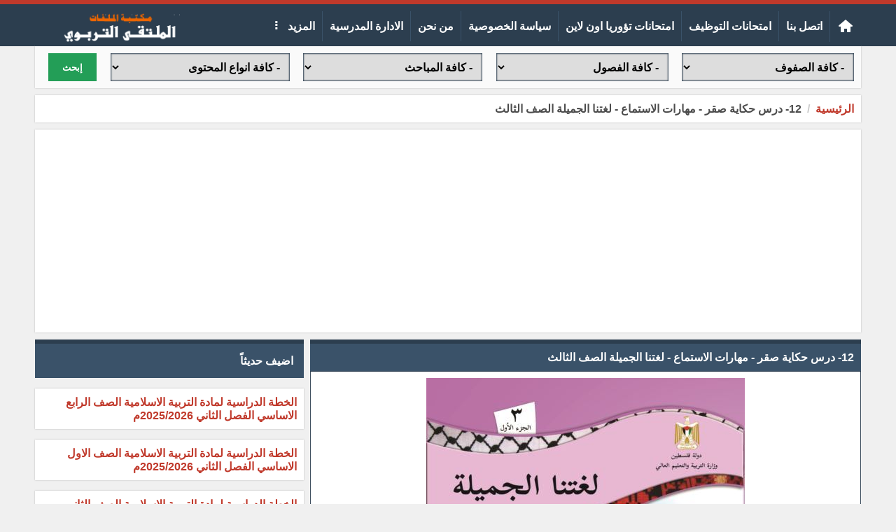

--- FILE ---
content_type: text/html; charset=utf-8
request_url: https://www.wepal.net/library/?app=content.show.13455
body_size: 11739
content:
<!DOCTYPE HTML><html lang="ar" class='no-fouc'><head><meta charset="utf-8"><meta http-equiv="Content-Language" content="ar"><title>12- درس حكاية صقر - مهارات الاستماع - لغتنا الجميلة الصف الثالث</title><meta property="og:site_name" content="الملتقى التربوي"/><meta property="og:type" content="website" /><meta property="og:url" content="https://www.wepal.net/library/?app=content.show.13455"/><meta property="og:title" content="12- درس حكاية صقر - مهارات الاستماع - لغتنا الجميلة الصف الثالث"/><meta property="og:image" content="upload/09-2020/content/5f62754fd623c.JPG"/><link rel="canonical" href="https://www.wepal.net/library/?app=content.show.13455"><link href="https://www.facebook.com/g" rel="publisher" /><meta name="twitter:card" content="summary_large_image"><meta name="twitter:site" content="@wepalnet"/><meta name="twitter:title" content="12- درس حكاية صقر - مهارات الاستماع - لغتنا الجميلة الصف الثالث"/><meta name="twitter:image" content="upload/09-2020/content/5f62754fd623c.JPG"/><meta name="generator" content="digital life CMS 3.0" /><meta name="viewport" content="width=device-width, initial-scale=1.0" /><meta name="theme-color" content="#2c3e4f"><link rel="icon" type="image/png" href="upload/12-2018/system/wepal.png" /> <style>body{direction:rtl;}.system-direction{direction:rtl;}/* for main menu */.site-menu ul ul ul{right:100%;}.site-menu ul li a{border-left:solid 1px #3a5269;}.site-menu-float ul ul{width:95%;padding-right:5%;}html{box-sizing:border-box;}*{box-sizing:inherit;}body{background:#f0f0f0;font-weight:bold;margin:0;position:relative;font-family:arial;}.flex-row,.site,.form-unit,.app_option,.pages ul,.content-caption,.site-menu ul{display:-webkit-flex;-webkit-flex-direction:row;-webkit-flex-wrap:wrap;display:flex;flex-direction:row;flex-wrap:wrap;}.flex-row-reverse{display:-webkit-flex;/* Safari */ -webkit-flex-direction:row-reverse;/* Safari 6.1+ */ -webkit-flex-wrap:wrap;/* Safari 6.1+ */ display:flex;flex-direction:row-reverse;flex-wrap:wrap;}.flex-row-center{-webkit-justify-content:center;justify-content:center;}body a{color:#c0392b;text-decoration:none;}body a:hover{color:#d03e2f;}#center{max-width:1180px;margin:10px auto;}.header-wrapper-background{background:#2c3e4f;border-top:6px solid #c0392b;}.header{max-width:1180px;margin:auto;}.header-logo{background:#2c3e4f;padding:6px;text-align:center;position:relative;height:60px;}.header-logo #image-lc{max-width:96%;max-height:80px;position:absolute;margin:auto;top:0;left:0;right:0;bottom:0;-webkit-box-sizing:border-box;/* Safari/Chrome, other WebKit */ -moz-box-sizing:border-box;/* Firefox, other Gecko */ box-sizing:border-box;}.header-logo #image-sc{max-width:100%;max-height:80px;}.toolbar-option{background:#fff;padding:8px 10px;box-sizing:border-box;box-shadow:0px 0px 2px #b5b5b5;}.toolbar-option-wrapper{max-width:1180px;margin:auto;}.toolbar-option-separator{height:10px;}.footer-wrapper{background:#2c3e4f;padding:10px 0;}footer{display:block;text-align:center;max-width:1180px;margin:auto;color:#ffffff;padding:10px;line-height:1.5;background:#3a5269;}footer a{color:#ffffff;}footer a:hover{color:#ffffff;opacity:.8;}.site-content img{max-width:100%;}.right{float:right;}.left{float:left;}.text-right{text-align:right;}.text-left{text-align:left;}.text-center{text-align:center;}.text-justify{text-align:justify;}.text-rtl{direction:rtl;}.text-ltr{direction:ltr;}.text-color-a{color:#2c3e4f;}.text-color-b{color:#c0392b;}.text-color-c{color:#b5b5b5;}.text-color-warm{color:#c0392b;}.text-color-success{color:#239e57;}.typcn-small{font-size:12px !important;}.typcn-medium{font-size:18px !important;}.typcn-large{font-size:24px !important;}.form-caption{padding:12px;background:#2c3e4f;color:#ffffff;}.form-unit{clear:both;background:#fafafa;padding:10px;overflow:hidden;border-bottom:4px solid #f0f0f0;}.form-unit .content{display:block;width:100%;}.form-wysiwyg-option{padding-top:6px;min-height:26px;}.form-wysiwyg-option a{cursor:default;}.form-wysiwyg-color-picker{width:17px;height:17px;border-radius:10px;background:#d03e2f;border:3px solid #2c3e4f;display:inline-block;margin-bottom:-4px;}.form-wysiwyg-color-picker-collection{position:absolute;display:none;width:100%;height:100%;}.form-wysiwyg-color-picker-collection span{display:block;height:18px;width:60px;}.form-unit img{max-width:100%;}.form-unit-title{width:30%;min-height:40px;padding:10px;background:#f0f0f0;}.form-unit-textarea-title{width:30%;height:100px;padding:10px;background:#f0f0f0;}.form-unit-field{float:right;width:70%;}.form-unit-field input{padding:5px 10px;min-height:40px;width:100%;font-weight:bold;border:0;box-shadow:inset 0 0 2px 1px #2c3e4f;}.form-unit-field input[type="file"]{box-shadow:inset 0 0 0 ;}.form-unit-field input[type="url"]{direction:ltr;}.form-unit-field input[type="checkbox"],.form-unit-field input[type="checkbox"]:focus{width:20px;min-height:15px;margin-top:10px;box-shadow:inset 0 0 0;display:inline-block;}.form-unit-field textarea{padding:10px;width:100%;height:100px;font-weight:bold;border:0;box-shadow:inset 0 0 2px 1px #2c3e4f;}.form-unit-field input:focus,.form-unit-field textarea:focus{outline:none;box-shadow:inset 0 0 2px 1px #27ae60;}.form-unit-field select{font-weight:bold;border:0;box-shadow:inset 0 0 2px 1px #2c3e4f;width:260px;height:40px;text-indent:10px;font-size:16px;}.button{border:0;font-weight:bold;}.button-small{padding:5px 10px 3px 10px ;height:30px;}.button-medium{padding:10px 20px 6px 20px ;height:40px;}.button-large{padding:15px 20px 9px 20px ;height:50px;}.button-style-a{background-color:#2c3e4f;color:#ffffff;border-bottom:4px solid #2c3e4f;}.button-style-a:hover{border-bottom:4px solid #3a5269;cursor:pointer;color:#ffffff;}.button-style-b{background-color:#c0392b;color:#ffffff;border-bottom:4px solid #c0392b;}.button-style-b:hover{border-bottom:4px solid #d03e2f;cursor:pointer;color:#ffffff;}.button-style-c{background-color:#b5b5b5;color:#000000;border-bottom:4px solid #b5b5b5;}.button-style-c:hover{border-bottom:4px solid #f0f0f0;cursor:pointer;color:#000000;}.button-style-warm-dark{background-color:#c0392b;color:#ffffff;border-bottom:4px solid #c0392b;}.button-style-warm-dark:hover{border-bottom:4px solid #d03e2f;cursor:pointer;}.button-style-success-dark{background-color:#239e57;color:#ffffff;border-bottom:4px solid #239e57;}.button-style-success-dark:hover{border-bottom:4px solid #27ae60;cursor:pointer;}.table_a{width:100%;}.table_a td{padding:12px 8px;}.table_a tr:nth-child(even){background-color:#fafafa;}.table_a tr:nth-child(odd){background-color:#f0f0f0;}.table_a tr.warm{background-color:#ffc3b1;}.table_a tr.success{background-color:#cdf4dd;}.table_a tr th{background-color:#2c3e4f;color:#fff;padding:8px 4px;}.table_a .thumb-imgae{margin-left:4px;width:40px;height:30px;float:right;}.app_option{width:100%;list-style:none;overflow:hidden;clear:both;padding:10px;margin:0 0 10px 0;background-color:#f0f0f0;}.app_option li a{display:block;margin:4px;padding:5px 20px 1px 20px;background-color:#2c3e4f;color:#fff;border-bottom:4px solid #2c3e4f;}.app_option li a:hover{border-bottom:4px solid #3a5269;}.mainBlock{background-color:#fafafa;padding:10px;}.panel{width:100%;margin-bottom:10px;background:#fff;}.panel .panel-title{color:#fff;border-top:6px solid #2c3e4f;background-color:#3a5269;overflow:hidden;clear:both;padding:10px;}.panel .panel-title h1,.panel .panel-title h2,.panel .panel-title h2{font-size:inherit;padding:0;margin:0;}.panel .panel-title a{color:#fff;}.panel .panel-title a:hover{opacity:.8;}.panel .panel-title button{height:28px;padding:6px 10px;margin:-4px 0 -4px -4px;}.panel .panel-content{width:100%;overflow:hidden;clear:both;padding:10px;box-shadow:inset 0 0 1px 1px #2c3e4f;}.pages ul{list-style:none;padding:0;margin:0;clear:both;}.pages ul li a{display:inline-block;padding:5px;margin:2px;background-color:#fff;border:1px solid #b5b5b5;}.pages ul li a:hover{opacity:.8;border:1px solid #3a5269;}.pages ul li .active-page{border:1px solid #b5b5b5;background-color:#3a5269;color:#fff;}.note-success{margin:10px 0;padding:10px;text-align:center;background:#cdf4dd;display:none;box-shadow:0px 0px 2px #b5b5b5;}.note-warm{margin:10px 0;padding:10px;text-align:center;background:#ffc3b1;display:none;box-shadow:0px 0px 2px #b5b5b5;}.note-info{margin:10px 0;padding:10px;text-align:center;background:#fafafa;box-shadow:0px 0px 2px #b5b5b5;}.dl-cms-box{padding:10px;margin-bottom:10px;background:#fff;box-shadow:0px 0px 2px #b5b5b5;}.breadcrumb{padding:10px;background:#fff;box-shadow:0px 0px 2px #b5b5b5;clear:both;margin-bottom:10px;}.breadcrumb a{display:inline;}.breadcrumb a + a:before{content:" \00a0 / \00a0 ";color:#b5b5b5;}.breadcrumb .active{color:black;opacity:.7;}.socialicon{background:url('theme/img/socialicon_xx.png');height:32px;width:32px;margin:0 5px;transition:transform 0.6s ease-in-out;display:block;}.socialicon:hover{transform:rotate(360deg);}.socialicon-fb-messenger{background-position:0 -320px;}.socialicon-website{background-position:0 -288px;}.socialicon-telegram{background-position:0 -256px;}.socialicon-facebook{background-position:0 -224px;}.socialicon-google-plus{background-position:0 -192px;}.socialicon-whatsapp{background-position:0 -160px;}.socialicon-youtube{background-position:0 -128px;}.socialicon-twitter{background-position:0 -96px;}.socialicon-soundcloud{background-position:0 -64px;}.socialicon-linkedin{background-position:0 -32px;}.socialicon-instagram{background-position:0 0;}.content-caption{flex-wrap:nowrap;-webkit-flex-wrap:nowrap;background-color:#3a5269;padding:10px;margin:0 0 10px 0;border-top:6px solid #2c3e4f;}.content-caption-text{padding:5px;color:#ffffff;}.content-caption-text a{color:#ffffff;}/* loading-box */.loading-box{margin:20px auto ;width:70px;text-align:center;clear:both;}.loading-box > div{width:18px;height:18px;background-color:#3a5269;border-radius:100%;display:inline-block;animation:sk-bouncedelay 1.4s infinite ease-in-out both;}.loading-box .loading-box-bounce1{animation-delay:-0.32s;}.loading-box .loading-box-bounce2{animation-delay:-0.16s;}@keyframes sk-bouncedelay{0%, 80%, 100%{transform:scale(0);} 40%{transform:scale(1);}}/* nav menu */.site-menu{background-color:#2c3e4f;margin-top:10px;}.site-menu-prevent-overflow-onload{max-height:43px;overflow:hidden;}.site-menu .nav-home-icon{display:block;margin-top:-6px;margin-bottom:-2px;}.site-menu-has-sub:after{content:'\00a0 \2807';display:inline-block;margin-top:-6px;}.site-menu ul{margin:0;padding:0;list-style:none;position:relative;transition:visibility 0s, opacity .8s;}.site-menu ul:after{content:"";clear:both;display:block;}.site-menu ul ul{display:block;visibility:hidden;z-index:6;opacity:0;}.site-menu ul li:hover > ul{visibility:visible;opacity:1;}.site-menu ul li.hidden{display:none;}.site-menu ul li.hidden a[rel="more-button"]{border:0;text-align:center;}.site-menu ul li:hover{opacity:0.8;}.site-menu ul li:hover a{color:#ffffff;box-shadow:0px 0px 2px #2c3e4f;}.site-menu ul li a{display:block;padding:12px 10px 12px 10px;color:#ffffff;border-left:solid 1px #3a5269;}.site-menu ul ul{position:absolute;background:#2c3e4f;}.site-menu ul ul li{float:none;position:relative;}.site-menu ul ul li a{min-width:130px;}.site-menu ul ul li a:hover{background:#3a5269;box-shadow:0px 0px 2px #2c3e4f;}.site-menu ul ul ul{position:absolute;top:0;}/* * site menu for mobile */.site-menu-float{position:absolute;top:0;left:0;right:0;height:auto;color:#fafafa;background-color:rgba(0, 0, 0, 0.78);padding:5%;z-index:101;min-height:100%;}.site-menu-float-button{cursor:pointer;color:#000000;padding:4px 2px 4px 2px ;margin:auto;}.site-menu-float-close-icon{margin:0 0 12px 0;display:inline-block;cursor:pointer;}.site-menu-float ul{margin:0;padding:0;list-style:none;position:relative;transition:visibility 0s, opacity .8s ;background:#2c3e4f;}.site-menu-float ul:after{content:"";clear:both;display:block;}.site-menu-float ul li:hover{background:#3a5269;}.site-menu-float ul li:hover a{color:#ffffff;}.site-menu-float ul li a{display:block;padding:12px 6px;color:#ffffff;border-bottom:solid 1px #3a5269;}.site-menu-float ul ul{background:#2c3e4f;width:100%;}.site-menu-float ul ul li{float:none;position:relative;}.site-menu-float ul ul li a{min-width:100px;}/* back to top */a.back-to-top{display:none;width:30px;height:30px;position:fixed;z-index:3;left:20px;bottom:40px;background:#3a5269;border-radius:15px;color:#ffffff;text-align:center;box-shadow:0px 0px 0px 1px #ffffff;transition:transform 0.4s ease-in-out;}a.back-to-top:hover{color:#ffffff;opacity:.9;transform:scale(1.1);}/* for 404 and closed message */.website-status-closed,.website-status-404{background:#fafafa;overflow:hidden;max-width:600px;margin:20px auto;padding:10px;box-shadow:0px 0px 2px #b5b5b5;line-height:1.5;text-align:center;}/* responsive system *//* Custom, iPhone Retina */@media only screen and (min-width:1px) and (max-width:479px){.sc-show{display:block;} .sc-hide{display:none;} /* .generate-sc(@n, @i:1) when (@i =< @n){.sc-@{i}{width:(@i * 100% / @n);} .generate-sc(@n, (@i + 1));} .generate-sc(120);*/ .sc-1{width:0.83333333%;} .sc-2{width:1.66666667%;} .sc-3{width:2.5%;} .sc-4{width:3.33333333%;} .sc-5{width:4.16666667%;} .sc-6{width:5%;} .sc-7{width:5.83333333%;} .sc-8{width:6.66666667%;} .sc-9{width:7.5%;} .sc-10{width:8.33333333%;} .sc-11{width:9.16666667%;} .sc-12{width:10%;} .sc-13{width:10.83333333%;} .sc-14{width:11.66666667%;} .sc-15{width:12.5%;} .sc-16{width:13.33333333%;} .sc-17{width:14.16666667%;} .sc-18{width:15%;} .sc-19{width:15.83333333%;} .sc-20{width:16.66666667%;} .sc-21{width:17.5%;} .sc-22{width:18.33333333%;} .sc-23{width:19.16666667%;} .sc-24{width:20%;} .sc-25{width:20.83333333%;} .sc-26{width:21.66666667%;} .sc-27{width:22.5%;} .sc-28{width:23.33333333%;} .sc-29{width:24.16666667%;} .sc-30{width:25%;} .sc-31{width:25.83333333%;} .sc-32{width:26.66666667%;} .sc-33{width:27.5%;} .sc-34{width:28.33333333%;} .sc-35{width:29.16666667%;} .sc-36{width:30%;} .sc-37{width:30.83333333%;} .sc-38{width:31.66666667%;} .sc-39{width:32.5%;} .sc-40{width:33.33333333%;} .sc-41{width:34.16666667%;} .sc-42{width:35%;} .sc-43{width:35.83333333%;} .sc-44{width:36.66666667%;} .sc-45{width:37.5%;} .sc-46{width:38.33333333%;} .sc-47{width:39.16666667%;} .sc-48{width:40%;} .sc-49{width:40.83333333%;} .sc-50{width:41.66666667%;} .sc-51{width:42.5%;} .sc-52{width:43.33333333%;} .sc-53{width:44.16666667%;} .sc-54{width:45%;} .sc-55{width:45.83333333%;} .sc-56{width:46.66666667%;} .sc-57{width:47.5%;} .sc-58{width:48.33333333%;} .sc-59{width:49.16666667%;} .sc-60{width:50%;} .sc-61{width:50.83333333%;} .sc-62{width:51.66666667%;} .sc-63{width:52.5%;} .sc-64{width:53.33333333%;} .sc-65{width:54.16666667%;} .sc-66{width:55%;} .sc-67{width:55.83333333%;} .sc-68{width:56.66666667%;} .sc-69{width:57.5%;} .sc-70{width:58.33333333%;} .sc-71{width:59.16666667%;} .sc-72{width:60%;} .sc-73{width:60.83333333%;} .sc-74{width:61.66666667%;} .sc-75{width:62.5%;} .sc-76{width:63.33333333%;} .sc-77{width:64.16666667%;} .sc-78{width:65%;} .sc-79{width:65.83333333%;} .sc-80{width:66.66666667%;} .sc-81{width:67.5%;} .sc-82{width:68.33333333%;} .sc-83{width:69.16666667%;} .sc-84{width:70%;} .sc-85{width:70.83333333%;} .sc-86{width:71.66666667%;} .sc-87{width:72.5%;} .sc-88{width:73.33333333%;} .sc-89{width:74.16666667%;} .sc-90{width:75%;} .sc-91{width:75.83333333%;} .sc-92{width:76.66666667%;} .sc-93{width:77.5%;} .sc-94{width:78.33333333%;} .sc-95{width:79.16666667%;} .sc-96{width:80%;} .sc-97{width:80.83333333%;} .sc-98{width:81.66666667%;} .sc-99{width:82.5%;} .sc-100{width:83.33333333%;} .sc-101{width:84.16666667%;} .sc-102{width:85%;} .sc-103{width:85.83333333%;} .sc-104{width:86.66666667%;} .sc-105{width:87.5%;} .sc-106{width:88.33333333%;} .sc-107{width:89.16666667%;} .sc-108{width:90%;} .sc-109{width:90.83333333%;} .sc-110{width:91.66666667%;} .sc-111{width:92.5%;} .sc-112{width:93.33333333%;} .sc-113{width:94.16666667%;} .sc-114{width:95%;} .sc-115{width:95.83333333%;} .sc-116{width:96.66666667%;} .sc-117{width:97.5%;} .sc-118{width:98.33333333%;} .sc-119{width:99.16666667%;} .sc-120{width:100%;} #center{margin:10px 5px;}}/* Extra Small Devices, Phones */@media only screen and (min-width:480px) and (max-width:1023px){.mc-show{display:block;} .mc-hide{display:none;} /* .generate-mc(@n, @i:1) when (@i =< @n){.mc-@{i}{width:(@i * 100% / @n);} .generate-mc(@n, (@i + 1));} .generate-mc(120);*/ .mc-1{width:0.83333333%;} .mc-2{width:1.66666667%;} .mc-3{width:2.5%;} .mc-4{width:3.33333333%;} .mc-5{width:4.16666667%;} .mc-6{width:5%;} .mc-7{width:5.83333333%;} .mc-8{width:6.66666667%;} .mc-9{width:7.5%;} .mc-10{width:8.33333333%;} .mc-11{width:9.16666667%;} .mc-12{width:10%;} .mc-13{width:10.83333333%;} .mc-14{width:11.66666667%;} .mc-15{width:12.5%;} .mc-16{width:13.33333333%;} .mc-17{width:14.16666667%;} .mc-18{width:15%;} .mc-19{width:15.83333333%;} .mc-20{width:16.66666667%;} .mc-21{width:17.5%;} .mc-22{width:18.33333333%;} .mc-23{width:19.16666667%;} .mc-24{width:20%;} .mc-25{width:20.83333333%;} .mc-26{width:21.66666667%;} .mc-27{width:22.5%;} .mc-28{width:23.33333333%;} .mc-29{width:24.16666667%;} .mc-30{width:25%;} .mc-31{width:25.83333333%;} .mc-32{width:26.66666667%;} .mc-33{width:27.5%;} .mc-34{width:28.33333333%;} .mc-35{width:29.16666667%;} .mc-36{width:30%;} .mc-37{width:30.83333333%;} .mc-38{width:31.66666667%;} .mc-39{width:32.5%;} .mc-40{width:33.33333333%;} .mc-41{width:34.16666667%;} .mc-42{width:35%;} .mc-43{width:35.83333333%;} .mc-44{width:36.66666667%;} .mc-45{width:37.5%;} .mc-46{width:38.33333333%;} .mc-47{width:39.16666667%;} .mc-48{width:40%;} .mc-49{width:40.83333333%;} .mc-50{width:41.66666667%;} .mc-51{width:42.5%;} .mc-52{width:43.33333333%;} .mc-53{width:44.16666667%;} .mc-54{width:45%;} .mc-55{width:45.83333333%;} .mc-56{width:46.66666667%;} .mc-57{width:47.5%;} .mc-58{width:48.33333333%;} .mc-59{width:49.16666667%;} .mc-60{width:50%;} .mc-61{width:50.83333333%;} .mc-62{width:51.66666667%;} .mc-63{width:52.5%;} .mc-64{width:53.33333333%;} .mc-65{width:54.16666667%;} .mc-66{width:55%;} .mc-67{width:55.83333333%;} .mc-68{width:56.66666667%;} .mc-69{width:57.5%;} .mc-70{width:58.33333333%;} .mc-71{width:59.16666667%;} .mc-72{width:60%;} .mc-73{width:60.83333333%;} .mc-74{width:61.66666667%;} .mc-75{width:62.5%;} .mc-76{width:63.33333333%;} .mc-77{width:64.16666667%;} .mc-78{width:65%;} .mc-79{width:65.83333333%;} .mc-80{width:66.66666667%;} .mc-81{width:67.5%;} .mc-82{width:68.33333333%;} .mc-83{width:69.16666667%;} .mc-84{width:70%;} .mc-85{width:70.83333333%;} .mc-86{width:71.66666667%;} .mc-87{width:72.5%;} .mc-88{width:73.33333333%;} .mc-89{width:74.16666667%;} .mc-90{width:75%;} .mc-91{width:75.83333333%;} .mc-92{width:76.66666667%;} .mc-93{width:77.5%;} .mc-94{width:78.33333333%;} .mc-95{width:79.16666667%;} .mc-96{width:80%;} .mc-97{width:80.83333333%;} .mc-98{width:81.66666667%;} .mc-99{width:82.5%;} .mc-100{width:83.33333333%;} .mc-101{width:84.16666667%;} .mc-102{width:85%;} .mc-103{width:85.83333333%;} .mc-104{width:86.66666667%;} .mc-105{width:87.5%;} .mc-106{width:88.33333333%;} .mc-107{width:89.16666667%;} .mc-108{width:90%;} .mc-109{width:90.83333333%;} .mc-110{width:91.66666667%;} .mc-111{width:92.5%;} .mc-112{width:93.33333333%;} .mc-113{width:94.16666667%;} .mc-114{width:95%;} .mc-115{width:95.83333333%;} .mc-116{width:96.66666667%;} .mc-117{width:97.5%;} .mc-118{width:98.33333333%;} .mc-119{width:99.16666667%;} .mc-120{width:100%;} #center{margin:10px 5px;}}/* Small Devices, Tablets */@media only screen and (min-width:1024px){.lc-show{display:block;} .lc-hide{display:none;} /* .generate-lc(@n, @i:1) when (@i =< @n){.lc-@{i}{width:(@i * 100% / @n);} .generate-lc(@n, (@i + 1));} .generate-lc(120);*/ .lc-1{width:0.83333333%;} .lc-2{width:1.66666667%;} .lc-3{width:2.5%;} .lc-4{width:3.33333333%;} .lc-5{width:4.16666667%;} .lc-6{width:5%;} .lc-7{width:5.83333333%;} .lc-8{width:6.66666667%;} .lc-9{width:7.5%;} .lc-10{width:8.33333333%;} .lc-11{width:9.16666667%;} .lc-12{width:10%;} .lc-13{width:10.83333333%;} .lc-14{width:11.66666667%;} .lc-15{width:12.5%;} .lc-16{width:13.33333333%;} .lc-17{width:14.16666667%;} .lc-18{width:15%;} .lc-19{width:15.83333333%;} .lc-20{width:16.66666667%;} .lc-21{width:17.5%;} .lc-22{width:18.33333333%;} .lc-23{width:19.16666667%;} .lc-24{width:20%;} .lc-25{width:20.83333333%;} .lc-26{width:21.66666667%;} .lc-27{width:22.5%;} .lc-28{width:23.33333333%;} .lc-29{width:24.16666667%;} .lc-30{width:25%;} .lc-31{width:25.83333333%;} .lc-32{width:26.66666667%;} .lc-33{width:27.5%;} .lc-34{width:28.33333333%;} .lc-35{width:29.16666667%;} .lc-36{width:30%;} .lc-37{width:30.83333333%;} .lc-38{width:31.66666667%;} .lc-39{width:32.5%;} .lc-40{width:33.33333333%;} .lc-41{width:34.16666667%;} .lc-42{width:35%;} .lc-43{width:35.83333333%;} .lc-44{width:36.66666667%;} .lc-45{width:37.5%;} .lc-46{width:38.33333333%;} .lc-47{width:39.16666667%;} .lc-48{width:40%;} .lc-49{width:40.83333333%;} .lc-50{width:41.66666667%;} .lc-51{width:42.5%;} .lc-52{width:43.33333333%;} .lc-53{width:44.16666667%;} .lc-54{width:45%;} .lc-55{width:45.83333333%;} .lc-56{width:46.66666667%;} .lc-57{width:47.5%;} .lc-58{width:48.33333333%;} .lc-59{width:49.16666667%;} .lc-60{width:50%;} .lc-61{width:50.83333333%;} .lc-62{width:51.66666667%;} .lc-63{width:52.5%;} .lc-64{width:53.33333333%;} .lc-65{width:54.16666667%;} .lc-66{width:55%;} .lc-67{width:55.83333333%;} .lc-68{width:56.66666667%;} .lc-69{width:57.5%;} .lc-70{width:58.33333333%;} .lc-71{width:59.16666667%;} .lc-72{width:60%;} .lc-73{width:60.83333333%;} .lc-74{width:61.66666667%;} .lc-75{width:62.5%;} .lc-76{width:63.33333333%;} .lc-77{width:64.16666667%;} .lc-78{width:65%;} .lc-79{width:65.83333333%;} .lc-80{width:66.66666667%;} .lc-81{width:67.5%;} .lc-82{width:68.33333333%;} .lc-83{width:69.16666667%;} .lc-84{width:70%;} .lc-85{width:70.83333333%;} .lc-86{width:71.66666667%;} .lc-87{width:72.5%;} .lc-88{width:73.33333333%;} .lc-89{width:74.16666667%;} .lc-90{width:75%;} .lc-91{width:75.83333333%;} .lc-92{width:76.66666667%;} .lc-93{width:77.5%;} .lc-94{width:78.33333333%;} .lc-95{width:79.16666667%;} .lc-96{width:80%;} .lc-97{width:80.83333333%;} .lc-98{width:81.66666667%;} .lc-99{width:82.5%;} .lc-100{width:83.33333333%;} .lc-101{width:84.16666667%;} .lc-102{width:85%;} .lc-103{width:85.83333333%;} .lc-104{width:86.66666667%;} .lc-105{width:87.5%;} .lc-106{width:88.33333333%;} .lc-107{width:89.16666667%;} .lc-108{width:90%;} .lc-109{width:90.83333333%;} .lc-110{width:91.66666667%;} .lc-111{width:92.5%;} .lc-112{width:93.33333333%;} .lc-113{width:94.16666667%;} .lc-114{width:95%;} .lc-115{width:95.83333333%;} .lc-116{width:96.66666667%;} .lc-117{width:97.5%;} .lc-118{width:98.33333333%;} .lc-119{width:99.16666667%;} .lc-120{width:100%;}}@media print{body{background:#fff;margin:0;padding:0;overflow:auto;} #center{margin:0;padding:0;box-shadow:0;}}.responsive-content video,.responsive-content audio{width:100% !important;}.content-content blockquote{padding:1%;}.home-block{width:98%;margin:0 0 3% 0;height:97%;background:#fff;box-shadow:0px 0px 2px #b5b5b5;line-height:1.4;transition:box-shadow 0.5s;padding:10px;text-align:center;}.home-block:hover{box-shadow:0px 0px 2px #2c3e4f;}.home-block .home-block-title{font-size:18px;}.home-block .home-item a{display:block;width:100%;text-align:center;margin:10px 0;background:#f0f0f0;padding:5px;transition:background .5s , color .5s;}.home-block .home-item a:hover{background:#d03e2f;color:#fff;}.brief-content{width:98%;margin:0 0 3% 0;height:97%;background:#fff;box-shadow:0px 0px 2px #b5b5b5;line-height:1.4;transition:box-shadow 0.5s;padding:10px;}.brief-content:hover{box-shadow:0px 0px 2px #2c3e4f;}.brief-content .brief-text{color:#000;padding:6px;text-align:justify;opacity:0.65;transition:opacity .5s;}.brief-content .brief-text:empty{display:none;}.brief-content .title{padding:6px;text-align:justify;font-size:20px;}.brief-content .image-wrapper{position:relative;overflow:hidden;}.brief-content .image-wrapper img{width:100%;height:200px;vertical-align:bottom;transition:transform .5s ;object-fit:contain;}.brief-content:hover > .brief-text{opacity:1;}.download-button{background:#239e57;color:#fff;padding:5px 20px;margin:5px 0 5px 0;display:inline-block;}.download-button:hover{color:#fff;background:#27ae60;}.content-social-share{margin-top:10px;}.content-social-share a{margin-bottom:4px;}.related-content{background:#fff;padding:10px;margin:5px 0 10px 0;display:block;box-shadow:0px 0px 2px #b5b5b5;transition:background 1s , color 1s;}.related-content:hover{background:#c0392b;color:#fff;}.active-select-search-form{background:#cdf4dd;}.search-form-filter{background:#fff;box-shadow:0px 0px 2px #b5b5b5;}.search-form-filter .form-unit{border:0 !important;}@media only screen and (min-width:1px) and (max-width:479px){.home-block, .brief-content{width:100%;}}@media only screen and (min-width:480px) and (max-width:1023px){.flex-row div:nth-child(4n+4) .home-block{width:100%;} .flex-row div:nth-child(3n+3) .brief-content{width:100%;}}@media only screen and (min-width:1024px){.flex-row div:nth-child(4n+4) .home-block{width:100%;} .flex-row div:nth-child(3n+3) .brief-content{width:100%;}}.page-content blockquote{background-color:#f0f0f0;padding:1%;margin:2%;color:#2c3e4f;border-right:8px solid #c0392b;}.breakingnews{margin-bottom:10px;background:#fff;box-shadow:0px 0px 2px #b5b5b5;}.breakingnews-title{background-color:#c0392b;color:#ffffff;padding:10px 0;}.breakingnews-title span{padding:0 8px;display:block;}.breakingnews-text{color:#c0392b;padding:10px 0;}.breakingnews-text span{padding:0 8px;display:block;}.search-content{padding:10px;margin-bottom:10px;overflow:hidden;background:#fff;box-shadow:0px 0px 2px #b5b5b5;}.search-content img{width:80px;float:right;margin-left:8px;}.search-content h1{padding:0;margin:2px;font-size:18px;}.search-content p{padding:0;margin:2px;}.search-form{width:100%;background:#f0f0f0;padding:7px;box-shadow:inset 0 0 0 0;border:1px solid transparent;min-height:auto;font-weight:bold;}.search-form:focus{box-shadow:inset 0 0 0 0;border:1px solid #b5b5b5;}.autocomplete-suggestions{cursor:default;border:1px solid #ccc;border-top:0;background:#fff;box-shadow:-1px 1px 3px rgba(0, 0, 0, 0.1);/* core styles should not be changed */ position:absolute;display:none;z-index:9999;max-height:254px;overflow:hidden;overflow-y:auto;box-sizing:border-box;}.autocomplete-suggestion{position:relative;padding:0 .6em;line-height:23px;white-space:nowrap;overflow:hidden;text-overflow:ellipsis;font-size:1.02em;color:#333;}.autocomplete-suggestion b{color:#239e57;}.autocomplete-suggestion.selected{background:#f0f0f0;}.ticker-wrapper{position:fixed;left:0;bottom:0;right:0;background-color:#2c3e4f;z-index:100;padding:6px;}.ticker{background-color:#f0f0f0;max-width:1180px;margin:auto;}.ticker-title{background-color:#c0392b;color:#ffffff;padding:4px 0;cursor:pointer;}.ticker-title span{transition:transform 0.6s ease-in-out;display:inline-block;}.ticker-title:hover{color:#ffffff;background-color:#d03e2f;}.ticker-title:hover > span{transform:rotate(360deg);}.ticker-text{background-color:#fafafa;direction:ltr;color:#c0392b;}.ticker-text a{color:#c0392b;}.ticker-text a:hover{color:#d03e2f;}.ticker-textmarquee{direction:ltr;overflow:hidden;}.ticker-text span .typcn{opacity:.7;}.ticker-text .marquee-inner-container{padding:7px 5px 0 5px;max-height:30px;}.footer-wrapper{margin-bottom:42px;}.ad-Alert{display:none;position:fixed;top:0;right:0;width:100%;height:100%;background:rgba(192, 57, 43, 0.95);color:#ffffff;overflow:hidden;text-align:center;z-index:5;line-height:1.5;}.ad-Alert .close-ad-Alert{cursor:pointer;}.ads-show{padding:5px;margin-bottom:10px;background:#fff;box-shadow:0px 0px 2px #b5b5b5;overflow:hidden;}.ads-show .image-ad img{display:block;margin:auto;}.ads-show-within-text{margin-top:10px;margin-bottom:16px;}.floating_ad{position:absolute;top:0;right:0;bottom:0;left:0;z-index:99;text-align:center;margin:auto;width:100%;}.floating_ad > .floating_ad_content{display:inline-block;position:relative;margin:15% auto auto auto;padding:20px;border-radius:10px;background:rgba(0, 0, 0, 0.5);}.floating_ad_close{background:#606061;color:#FFFFFF;line-height:25px;position:absolute;right:0px;text-align:center;top:-10px;width:24px;text-decoration:none;font-weight:bold;-webkit-border-radius:12px;-moz-border-radius:12px;border-radius:12px;-moz-box-shadow:1px 1px 3px #000;-webkit-box-shadow:1px 1px 3px #000;box-shadow:1px 1px 3px #000;cursor:pointer;}.floating_ad_close:hover{background:#c0392b;}@media only screen and (min-width:1px) and (max-width:479px){.floating_ad > .floating_ad_content{min-width:320px;}}@media only screen and (min-width:480px) and (max-width:1023px){.floating_ad > .floating_ad_content{min-width:480px;}}@media only screen and (min-width:1024px){.floating_ad > .floating_ad_content{min-width:720px;}}</style> <link rel='stylesheet' type="text/css" href='theme/font icons/typicons.min.css' media="none" onload="if(media!='all')media='all'" /> <script src="extension/js/jquery-2.1.0.min.js" defer></script><script src="extension/js/jquery-ui.min.js" defer></script><script src="extension/js/public.min.js" defer ></script> <!-- احصائيات Google Analytics--><script> (function(i,s,o,g,r,a,m){i['GoogleAnalyticsObject']=r;i[r]=i[r]||function(){ (i[r].q=i[r].q||[]).push(arguments)},i[r].l=1*new Date();a=s.createElement(o), m=s.getElementsByTagName(o)[0];a.async=1;a.src=g;m.parentNode.insertBefore(a,m) })(window,document,'script','https://www.google-analytics.com/analytics.js','ga'); ga('create', 'UA-52564377-1', 'auto'); ga('send', 'pageview');</script><!-- احصائيات Google Analytics--><script async src="https://pagead2.googlesyndication.com/pagead/js/adsbygoogle.js?client=ca-pub-8138831083083729" crossorigin="anonymous"></script> </head><body> <div class='header-wrapper'> <div class='header-wrapper-background'> <div class='header flex-row-reverse'> <div class='header-logo header-logo-lc-mc mc-35 lc-25 sc-hide mc-show lc-show'><a href='./'> <img id='image-lc'src='upload/12-2018/system/headerSmall.png' alt="الملتقى التربوي"></a></div><div class='header-logo sc-120 sc-show mc-hide lc-hide'><a href='./' > <img id='image-sc' src='upload/12-2018/system/headerSmall (1).png' alt="الملتقى التربوي"></a><!-- header mobile menu --><div class='sc-10 sc-show mc-hide lc-hide' style='z-index:1; margin-top:-40px;'><div class="site-menu-float-button typcn typcn-large typcn-th-menu" style='color:#fff;' onclick="$('.site-menu-float').fadeIn()"> </div></div><div class='site-menu-float sc-hide mc-hide lc-hide' ><span class='typcn typcn-large typcn-delete site-menu-float-close-icon' onclick="$('.site-menu-float').fadeOut()"> </span> <ul><li ><a href='./' class='nav-home-link'>الرئيسية</a></li><li><a href="?app=contactUs.send">اتصل بنا</a></li> <li><a href="https://www.wepal.net/elearn/?programs=class&class=10">امتحانات التوظيف</a></li> <li><a href="https://www.wepal.net/teoria/">امتحانات تؤوريا اون لاين</a></li> <li><a href="https://www.wepal.net/library/?app=page.show.1">سياسة الخصوصية</a></li> <li><a href="https://www.wepal.net/library/?app=page.show.3">من نحن</a></li> <li><a href="https://www.wepal.net/library/?app=content.list&type=14&submit=submit">الادارة المدرسية </a></li> <li><a href="https://www.wepal.net/library/?app=content.list&type=15&submit=submit">اللجان المدرسية </a></li> </ul> </div><!-- end header mobile menu --></div> <nav class='site-menu sc-120 mc-85 lc-95 sc-hide mc-show lc-show site-menu-prevent-overflow-onload' role='navigation'><ul id='site-menu-area'><li ><a href='./' class='nav-home-link'><span class='typcn typcn-large typcn-home nav-home-icon' > </span></a></li><li><a href="?app=contactUs.send">اتصل بنا</a></li> <li><a href="https://www.wepal.net/elearn/?programs=class&class=10">امتحانات التوظيف</a></li> <li><a href="https://www.wepal.net/teoria/">امتحانات تؤوريا اون لاين</a></li> <li><a href="https://www.wepal.net/library/?app=page.show.1">سياسة الخصوصية</a></li> <li><a href="https://www.wepal.net/library/?app=page.show.3">من نحن</a></li> <li><a href="https://www.wepal.net/library/?app=content.list&type=14&submit=submit">الادارة المدرسية </a></li> <li><a href="https://www.wepal.net/library/?app=content.list&type=15&submit=submit">اللجان المدرسية </a></li> <li class="more hidden" data-width="50" > <a href="#" rel="more-button">المزيد </a> <ul class='more-ul'> </ul> </li></ul></nav></div></div><div class='header'><div class='search-form-filter'> <form name='contentsearch' id='contentsearch' method='GET' > <input type='hidden' value="content.list" id='app' name='app' > <div class='flex-row'> <div class='sc-60 mc-27 lc-27'> <div class='form-unit'><div class='form-unit-field'><select name='level' id='level' style='width:143%'><option value=''>- كافة الصفوف</option><option value='1' >الصف الأول</option><option value='2' >الصف الثاني</option><option value='3' >الصف الثالث</option><option value='4' >الصف الرابع</option><option value='5' >الصف الخامس</option><option value='6' >الصف السادس</option><option value='7' >الصف السابع</option><option value='8' >الصف الثامن</option><option value='9' >الصف التاسع</option><option value='10' >الصف العاشر</option><option value='11' >الصف الحادي عشر الادبي</option><option value='12' >الصف الحادي عشر العلمي </option><option value='13' >الصف الحادي عشر الشرعي </option><option value='14' >حادي عشر صناعي ومهني</option><option value='15' >الصف الحادي عشر الريادي</option><option value='23' >الحادي عشر التكنولوجي</option><option value='18' >الصف الثاني عشر الادبي</option><option value='19' >الصف الثاني عشر العلمي </option><option value='20' >الصف الثاني عشر الشرعي </option><option value='21' >ثاني عشر - صناعي و مهني </option><option value='22' >الصف الثاني عشر الريادي</option><option value='24' >الثاني عشر التكنولوجي</option><option value='25' >ادارة الانشطة المدرسية</option></select></div></div> </div> <div class='sc-60 mc-27 lc-27'> <div class='form-unit'><div class='form-unit-field'><select name='semester' id='semester' style='width:143%'><option value=''>- كافة الفصول</option><option value='1' >الفصل الأول</option><option value='2' >الفصل الثاني</option></select></div></div> </div> <div class='sc-60 mc-28 lc-28'> <div class='form-unit'><div class='form-unit-field'><select name='subject' id='subject' style='width:143%'><option value=''>- كافة المباحث</option><option value='1' >اللغة العربية</option><option value='5' >اللغة الانجليزية</option><option value='2' >الرياضيات</option><option value='6' >العلوم و الاحياء </option><option value='9' >تـربيـة إسـلاميـة وتــلاوة</option><option value='32' >تنشئة + وطنية وحياتية </option><option value='14' >الدراسات الاجتماعية</option><option value='15' >دراسات تاريخية</option><option value='16' >دراسات جغرافية</option><option value='11' >جغرافية فلسطين وتاريخها</option><option value='8' >التكنولوجيا و البرمجة </option><option value='3' >الفيزياء</option><option value='4' >الكيمياء</option><option value='19' >الثقافة العلمية </option><option value='20' >الادارة والاقتصاد </option><option value='21' >المحاسبة</option><option value='22' >المشاريع الصغيرة</option><option value='23' >اليكترونيات صناعية ( عملي )</option><option value='24' >اليكترونيات صناعية ( نظري )</option><option value='25' >كهرباء سيارات ( نظري ) </option><option value='26' >كهرباء استعمال </option><option value='27' >الرسم الصناعي والتصميم الجرافيكي</option><option value='28' >اصول الفقه</option><option value='29' >نظم اسلامية</option><option value='30' >علوم الحديث</option><option value='31' >علوم القرآن</option><option value='33' >عقيدة اسلامية</option><option value='34' >التعليم المهني </option><option value='35' >البرمجة والأتمتة</option><option value='38' >الريادة في الاعمال</option><option value='36' >الاتصالات والاليكترونيات</option><option value='37' >اساليب دعوة وفن الخطاب </option><option value='40' >التربية المسيحية</option><option value='13' >التربية الفنية</option><option value='12' >التربية الرياضية</option><option value='39' >أنشطة لا منهجية / إذاعة </option><option value='41' >سجلات وملفات الإدارة المدرسية</option><option value='42' >قديم</option><option value='10' >قسم منتهي</option></select></div></div> </div> <div class='sc-60 mc-28 lc-28'> <div class='form-unit'><div class='form-unit-field'><select name='type' id='type' style='width:143%'><option value=''>- كافة انواع المحتوى</option><option value='2' >امتحانات واوراق عمل</option><option value='16' >امتحان يومي</option><option value='17' >اختبارات نصفية</option><option value='18' >امتحان نهائي</option><option value='3' >خطط وتحاضير وتحليل محتوى</option><option value='5' >مواد اثرائية ، مراجعات وملخصات</option><option value='1' >كتب المنهاج الفلسطيني</option><option value='4' >اجابات وحلول وشرح الدروس</option><option value='9' >رزم المباحث</option><option value='11' >دروس الاستماع </option><option value='13' >دروس الفيديو </option><option value='7' >وسائل تعليمية </option><option value='12' >اناشيد نغني </option><option value='10' >بطاقات ودروس التعلم الذاتي</option><option value='6' >مواضيع تعبير و اذاعة مدرسية</option><option value='14' >سجلات وملفات مدرسية</option><option value='15' >اللجان المدرسية</option><option value='8' >محتوى منتهي / قديم </option></select></div></div> </div> <div class='sc-120 mc-12 lc-10'> <div class='form-unit'><button name='submit' type='submit' class='button button-medium button-style-success-dark' value='submit' >إبحث</button></div> </div> </div> </form> </div><script>document.addEventListener('DOMContentLoaded', function() { $('#contentsearch').submit(function () { $(this).find('select').filter(function () { return !this.value; }).prop('name', ''); }); if($('#level').val()!='') $('#level').addClass('active-select-search-form'); if($('#semester').val()!='') $('#semester').addClass('active-select-search-form'); if($('#subject').val()!='') $('#subject').addClass('active-select-search-form'); if($('#type').val()!='') $('#type').addClass('active-select-search-form');
});</script></div></div><div id="center" > <div class="breadcrumb"> <a href="./" >الرئيسية</a><a class='active'>12- درس حكاية صقر - مهارات الاستماع - لغتنا الجميلة الصف الثالث</a><script type="application/ld+json">{ "@context": "http://schema.org", "@type": "BreadcrumbList", "itemListElement": [ { "@type": "ListItem", "position": 1, "item": { "@id": "https://www.wepal.net/library/", "name": "الرئيسية" } } , { "@type": "ListItem", "position": 2, "item": { "@id": "https://www.wepal.net/library/?app=content.show.13455", "name": "12- درس حكاية صقر - مهارات الاستماع - لغتنا الجميلة الصف الثالث" } } ]	}</script> </div><div class="site"> <div class="site-content sc-120 mc-120 lc-120" ><div class='flex-row'> <div class='sc-120 mc-120 lc-120 ads-show'><script async src="https://pagead2.googlesyndication.com/pagead/js/adsbygoogle.js"></script><!-- library top responsive new --><ins class="adsbygoogle" style="display:block"
data-full-width-responsive="true" data-ad-client="ca-pub-8138831083083729" data-ad-slot="5252239172" data-ad-format="auto" data-full-width-responsive="true"></ins><script> (adsbygoogle = window.adsbygoogle || []).push({});</script></div><div class='sc-120 mc-80 lc-80'><article><div class="panel"><div class="panel-title" ><h1>12- درس حكاية صقر - مهارات الاستماع - لغتنا الجميلة الصف الثالث</h1></div><div class="panel-content text-justify responsive-content content-content"> <div class='text-center'><img src="upload/09-2020/content/5f62754fd623c.JPG" alt="12- درس حكاية صقر - مهارات الاستماع - لغتنا الجميلة الصف الثالث"></div> <p><div class='ads-show-within-text'> <script async src="https://pagead2.googlesyndication.com/pagead/js/adsbygoogle.js"></script><!-- library startpost responsive --><ins class="adsbygoogle" style="display:block"
data-full-width-responsive="true" data-ad-client="ca-pub-8138831083083729" data-ad-slot="4874500117" data-ad-format="auto" data-full-width-responsive="true"></ins><script> (adsbygoogle = window.adsbygoogle || []).push({});</script> </div> <div><br/><audio controls preload='metadata' ><source src="https://www.wepal.net/edu/uploads/audio/palestine/arabic/g03/a03/12-7ekayato-saqr.mp3" type="audio/mpeg"></audio></div>12- درس حكاية صقر - مهارات الاستماع - لغتنا الجميلة الصف الثالث<div class='ads-show-within-text'> <script async src="https://pagead2.googlesyndication.com/pagead/js/adsbygoogle.js"></script><!-- library middle responsive new --><ins class="adsbygoogle" style="display:block"
data-full-width-responsive="true" data-ad-client="ca-pub-8138831083083729" data-ad-slot="7679910206" data-ad-format="auto" data-full-width-responsive="true"></ins><script> (adsbygoogle = window.adsbygoogle || []).push({});</script> </div></p> <table class='table_a'><tr><td>الصف</td><td>الصف الثالث</td></tr><tr><td>الفصل</td><td>الفصل الأول</td></tr><tr><td>المبحث</td><td>اللغة العربية</td></tr><tr><td>نوع المحتوى</td><td>دروس الاستماع </td></tr><tr><td>آخر تحديث</td><td class='text-ltr text-right'>01/01/1970 02:00 am</td></tr><tr><td>احصائيات المحتوى</td><td> &nbsp; &nbsp; <span class="typcn typcn-medium typcn-download"> </span>388 <span class="typcn typcn-medium typcn-eye-outline"> </span>2,731 </td></tr><tr><td>تحميل المحتوى</td><td style='padding-top:0px; padding-bottom:0px;'> <a href='./?app=content.download.13455.1' target='_blank' class='download-button' ><span class='typcn typcn-download'> </span> تحميل MP3</a>&nbsp;</td></tr> </table> <div class='flex-row-reverse content-social-share' > <a href="https://www.facebook.com/sharer/sharer.php?u=https%3A%2F%2Fwww.wepal.net%2Flibrary%2F%3Fapp%3Dcontent.show.13455" target='blank'><img src='[data-uri]' alt='facebook' class='socialicon socialicon-facebook' /></a><a href="fb-messenger://share/?link=https%3A%2F%2Fwww.wepal.net%2Flibrary%2F%3Fapp%3Dcontent.show.13455&app_id=394268510998339" target='blank' class='sc-show mc-show lc-hide'><img src='[data-uri]' alt='whatsapp' class='socialicon socialicon-fb-messenger' /></a><a href="https://www.facebook.com/dialog/send?link=https%3A%2F%2Fwww.wepal.net%2Flibrary%2F%3Fapp%3Dcontent.show.13455&redirect_uri=https://www.wepal.net/library&app_id=394268510998339" target='blank' class='sc-hide mc-hide lc-show'><img src='[data-uri]' alt='whatsapp' class='socialicon socialicon-fb-messenger' /></a><a href="https://twitter.com/intent/tweet?text=12-+%D8%AF%D8%B1%D8%B3+%D8%AD%D9%83%D8%A7%D9%8A%D8%A9+%D8%B5%D9%82%D8%B1+-+%D9%85%D9%87%D8%A7%D8%B1%D8%A7%D8%AA+%D8%A7%D9%84%D8%A7%D8%B3%D8%AA%D9%85%D8%A7%D8%B9+-+%D9%84%D8%BA%D8%AA%D9%86%D8%A7+%D8%A7%D9%84%D8%AC%D9%85%D9%8A%D9%84%D8%A9+%D8%A7%D9%84%D8%B5%D9%81+%D8%A7%D9%84%D8%AB%D8%A7%D9%84%D8%AB&url=https%3A%2F%2Fwww.wepal.net%2Flibrary%2F%3Fapp%3Dcontent.show.13455" target='blank'><img src='[data-uri]' alt='twitter' class='socialicon socialicon-twitter' /></a><a href="https://plus.google.com/share?url=https%3A%2F%2Fwww.wepal.net%2Flibrary%2F%3Fapp%3Dcontent.show.13455" target='blank'><img src='[data-uri]' alt='google plus' class='socialicon socialicon-google-plus' /></a><a href="https://www.linkedin.com/shareArticle?mini=true&url=https%3A%2F%2Fwww.wepal.net%2Flibrary%2F%3Fapp%3Dcontent.show.13455" target='blank'><img src='[data-uri]' alt='linkedin' class='socialicon socialicon-linkedin' /></a><a href="whatsapp://send?text=https%3A%2F%2Fwww.wepal.net%2Flibrary%2F%3Fapp%3Dcontent.show.13455" data-action="share/whatsapp/share" target='blank' class='sc-show mc-show lc-hide'><img src='[data-uri]' alt='whatsapp' class='socialicon socialicon-whatsapp' /></a><a href="https://web.whatsapp.com/send?text=https%3A%2F%2Fwww.wepal.net%2Flibrary%2F%3Fapp%3Dcontent.show.13455" target='blank' class='sc-hide mc-hide lc-show'><img src='[data-uri]' alt='whatsapp' class='socialicon socialicon-whatsapp' /></a><a href="https://t.me/share/url?url=https%3A%2F%2Fwww.wepal.net%2Flibrary%2F%3Fapp%3Dcontent.show.13455" target='blank' class='sc-show mc-show lc-hide'><img src='[data-uri]' alt='whatsapp' class='socialicon socialicon-telegram' /></a></div></div></div></article></div> <div class='sc-hide mc-1 lc-1 mc-show lc-show'> </div><div class='sc-120 mc-39 lc-39'> <div class='content-caption' > <div class='content-caption-text'>اضيف حديثاً</div></div> <div class='flex-row'><div class='sc-120 mc-120 lc-120' > <a href='./?app=content.show.15104' class="related-content" >الخطة الدراسية لمادة التربية الاسلامية الصف الرابع الاساسي الفصل الثاني 2025/2026م</a> </div><div class='sc-120 mc-120 lc-120' > <a href='./?app=content.show.15101' class="related-content" >الخطة الدراسية لمادة التربية الاسلامية الصف الاول الاساسي الفصل الثاني 2025/2026م</a> </div><div class='sc-120 mc-120 lc-120' > <a href='./?app=content.show.15102' class="related-content" >الخطة الدراسية لمادة التربية الاسلامية الصف الثاني الاساسي الفصل الثاني 2025/2026م</a> </div><div class='sc-120 mc-120 lc-120' > <a href='./?app=content.show.15103' class="related-content" >الخطة الدراسية لمادة التربية الاسلامية الصف الثالث الاساسي الفصل الثاني 2025/2026م</a> </div><div class='sc-120 mc-120 lc-120' > <a href='./?app=content.show.15095' class="related-content" >الخطة الدراسية لمادة التنشئة الثالث الاساسي الفصل الثاني 2025/2026م</a> </div></div></div> </div></div></div></div><div class='footer-wrapper'> <footer > <a href="https://www.wepal.net">الملتقى التربوي</a> © 2008 by <a href="https://www.wepal.net/library/?app=page.show.5">داود ابو مويس</a> is licensed under <a href="https://creativecommons.org/licenses/by/4.0/">CC BY 4.0</a><img src="https://mirrors.creativecommons.org/presskit/icons/cc.svg" alt="" style="max-width: 1em;max-height:1em;margin-left: .2em;"><img src="https://mirrors.creativecommons.org/presskit/icons/by.svg" alt="" style="max-width: 1em;max-height:1em;margin-left: .2em;"></footer><p><footer >digital life </footer></div> <a href="#" class="back-to-top"><span class='typcn typcn-large typcn-arrow-up-thick ' > </span> </a><script>document.addEventListener('DOMContentLoaded', function() {	$(function() {	var $allVideos = $(".responsive-content iframe, .responsive-content object, .responsive-content embed");	$allVideos.each(function() {	$(this).attr('data-aspectRatio', this.height / this.width).removeAttr('height').removeAttr('width');	});	$(window).resize(function() {	$allVideos.each(function() {	var newWidth = $(this).closest('.responsive-content').width();	var $el = $(this);	$el.width(newWidth).height(newWidth * $el.attr('data-aspectRatio'));	});	}).resize();	$(window).load(function() {	$allVideos.each(function() {	var newWidth = $(this).closest('.responsive-content').width();	var $el = $(this);	$el.width(newWidth).height(newWidth * $el.attr('data-aspectRatio'));	});	}).resize();	});
}, false);</script><script>document.addEventListener('DOMContentLoaded', function() { (function() {
if ( $( ".printable-content" ).length ) { var beforePrint = function() { console.log('Functionality to run before printing.'); bodyBefore=$('body').html(); $('body').html($('.printable-content').html()); }; var afterPrint = function() { console.log('Functionality to run after printing'); $('body').html(bodyBefore); }; if (window.matchMedia) { var mediaQueryList = window.matchMedia('print'); mediaQueryList.addListener(function(mql) { if (mql.matches) { beforePrint(); } else { afterPrint(); } }); }	if($("body" ).hasClass( ".printable-content")) { window.onbeforeprint = beforePrint; window.onafterprint = afterPrint;	}
}	}());
});</script><script>
document.addEventListener('DOMContentLoaded', function() {
function calcWidth() { var navwidth = 1; var morewidth = $('#site-menu-area .more').outerWidth(true); $('#site-menu-area > li:not(.more)').each(function() { navwidth += $(this).outerWidth( true ); }); var availablespace = $('.site-menu').outerWidth(true) - morewidth; if (navwidth > availablespace) { var lastItem = $('#site-menu-area > li:not(.more)').last(); lastItem.attr('data-width', lastItem.outerWidth(true)); lastItem.prependTo($('#site-menu-area .more .more-ul')); calcWidth(); } else { var firstMoreElement = $('#site-menu-area li.more li').first(); if (navwidth + firstMoreElement.data('width') < availablespace) { firstMoreElement.insertBefore($('#site-menu-area .more ')); } } if ($('.more li').length > 0) { $('.more').css('display','inline-block'); } else { $('.more').css('display','none'); }
}
$(window).on('resize',function(){ calcWidth();
}); calcWidth(); $( ".site-menu" ).removeClass("site-menu-prevent-overflow-onload"); $('.site-menu ul li:has(ul) > a').addClass('site-menu-has-sub'); }); </script> <script type="text/javascript">document.addEventListener('DOMContentLoaded', function() {
var amountScrolled = 100;
$(window).scroll(function() {	if ( $(window).scrollTop() > amountScrolled ) {	$('a.back-to-top').fadeIn('slow');	} else {	$('a.back-to-top').fadeOut('slow');	}
});
$('a.back-to-top').click(function() {	$('html, body').animate({	scrollTop: 0	}, 700);	return false;
});
});
document.addEventListener('DOMContentLoaded', function() {
$("form").submit(function() { $(this).submit(function() { return false; }); return true;
});
}); </script><script defer src="https://static.cloudflareinsights.com/beacon.min.js/vcd15cbe7772f49c399c6a5babf22c1241717689176015" integrity="sha512-ZpsOmlRQV6y907TI0dKBHq9Md29nnaEIPlkf84rnaERnq6zvWvPUqr2ft8M1aS28oN72PdrCzSjY4U6VaAw1EQ==" data-cf-beacon='{"version":"2024.11.0","token":"8d4ec1e7650d423390b1fb17876785a0","r":1,"server_timing":{"name":{"cfCacheStatus":true,"cfEdge":true,"cfExtPri":true,"cfL4":true,"cfOrigin":true,"cfSpeedBrain":true},"location_startswith":null}}' crossorigin="anonymous"></script>
</body></html>

--- FILE ---
content_type: text/html; charset=utf-8
request_url: https://www.google.com/recaptcha/api2/aframe
body_size: 265
content:
<!DOCTYPE HTML><html><head><meta http-equiv="content-type" content="text/html; charset=UTF-8"></head><body><script nonce="tfuhO6BhxRtIUhR0CmBf9g">/** Anti-fraud and anti-abuse applications only. See google.com/recaptcha */ try{var clients={'sodar':'https://pagead2.googlesyndication.com/pagead/sodar?'};window.addEventListener("message",function(a){try{if(a.source===window.parent){var b=JSON.parse(a.data);var c=clients[b['id']];if(c){var d=document.createElement('img');d.src=c+b['params']+'&rc='+(localStorage.getItem("rc::a")?sessionStorage.getItem("rc::b"):"");window.document.body.appendChild(d);sessionStorage.setItem("rc::e",parseInt(sessionStorage.getItem("rc::e")||0)+1);localStorage.setItem("rc::h",'1769196728587');}}}catch(b){}});window.parent.postMessage("_grecaptcha_ready", "*");}catch(b){}</script></body></html>

--- FILE ---
content_type: text/plain
request_url: https://www.google-analytics.com/j/collect?v=1&_v=j102&a=508191361&t=pageview&_s=1&dl=https%3A%2F%2Fwww.wepal.net%2Flibrary%2F%3Fapp%3Dcontent.show.13455&ul=en-us%40posix&dt=12-%20%D8%AF%D8%B1%D8%B3%20%D8%AD%D9%83%D8%A7%D9%8A%D8%A9%20%D8%B5%D9%82%D8%B1%20-%20%D9%85%D9%87%D8%A7%D8%B1%D8%A7%D8%AA%20%D8%A7%D9%84%D8%A7%D8%B3%D8%AA%D9%85%D8%A7%D8%B9%20-%20%D9%84%D8%BA%D8%AA%D9%86%D8%A7%20%D8%A7%D9%84%D8%AC%D9%85%D9%8A%D9%84%D8%A9%20%D8%A7%D9%84%D8%B5%D9%81%20%D8%A7%D9%84%D8%AB%D8%A7%D9%84%D8%AB&sr=1280x720&vp=1280x720&_u=IEBAAEABAAAAACAAI~&jid=1233375952&gjid=2003338304&cid=1810069303.1769196709&tid=UA-52564377-1&_gid=903800796.1769196709&_r=1&_slc=1&z=920310060
body_size: -449
content:
2,cG-KYTXHQDYJX